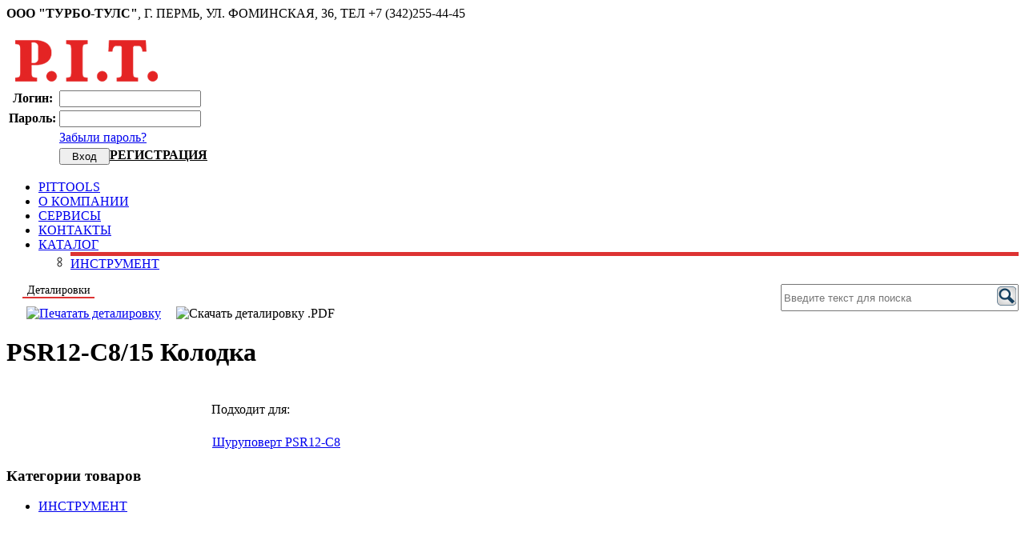

--- FILE ---
content_type: text/html; charset=utf-8
request_url: http://pit-service.ru/product/psr12-s815-kolodka-18391/
body_size: 10080
content:

<!DOCTYPE html>
<html xmlns="http://www.w3.org/1999/xhtml" xml:lang="en" lang="ru" >
    <head>
        <meta http-equiv="Content-Type" content="text/html; charset=UTF-8" />
        <link rel='stylesheet' href='/media/css/style.css' type='text/css' media='all' />
        <link rel="stylesheet" type="text/css" href="/media/css/jquery.jgrowl.css" />
<!--        <link rel="stylesheet" href="feature-carousel.css" charset="utf-8" />-->
        <link rel="stylesheet" type="text/css" href="/static/admin/css/widgets.css"/>
        <link rel="stylesheet" href="/media/js/fancyBox/source/jquery.fancybox.css" type="text/css" media="screen" />
        <script type="text/javascript">window.__admin_media_prefix__ = "/static/admin/";</script>
        <script type="text/javascript">window.__admin_utc_offset__ = "0";</script>
        <script type="text/javascript" src="/admin/jsi18n/"></script>
        <script type="text/javascript" src="/static/admin/js/core.js"></script>
        <script type="text/javascript" src="/media/js/jquery1.7.min.js"></script>
        <script type="text/javascript" src="/media/js/jquery.form.js"></script>
        <script type="text/javascript" src="/media/js/jquery.jgrowl.js"></script>
        <script type="text/javascript" src="/media/js/jquery.dropdownPlain.js"></script>
        <script type="text/javascript" src="/media/js/pit.js"></script>
<!--        <script type="text/javascript" src="/media/js/jquery.elevatezoom.js"></script>-->
        <script type="text/javascript" src="/media/js/fancyBox/source/jquery.fancybox.pack.js"></script>
    
<script src="/media/js/html2pdf.bundle.min.js" type="text/javascript"></script>
<script src="/media/js/jquery.printPage.js" type="text/javascript"></script>
<script>  
  $(document).ready(function() {
    $(".btnPrint").printPage();
  });
  </script>
    </head>
    <body class="main">
<!--        <div style="color:red;font-weight:bold;font-size:14px;background:#FFF;width:100%;padding-top:5px;padding-bottom:5px;">Внимание! На сайте проводились тех. работы. Для корректной работы сервиса, просьба одновременно 1 раз нажать комбинацию клавиш Ctrl + Shift + R. Надеемся на Ваше понимание, заранее благодарны.</div>
        <div style="color:red;font-weight:bold;font-size:26px;background:#BBB;width:100%;padding-top:5px;">Уважаемые партнеры! Сайт находится на техническом обслуживании.</div>
        <div style="color:red;font-weight:bold;font-size:26px;background:#BBB;width:100%;padding-top:5px;">О времени возобновления работы будет сообщено дополнительно.</div>
        <div style="color:red;font-weight:bold;font-size:26px;background:#BBB;width:100%;padding-top:5px;">Спасибо за понимание.</div>-->
        <div class="main-container">
            <div class="header">
                <div class="address"></div>
                <div class="logo"></div>
                <div class="main-menu"></div>
            </div>
            <div class="main-content">
                <div class="address"><strong>ООО "ТУРБО-ТУЛС"</strong>, Г. ПЕРМЬ, УЛ. ФОМИНСКАЯ, 36, ТЕЛ +7 (342)255-44-45</div>
                <div class="logo">
                    <div class="left" style="padding-top: 20px;"><a href="/"><img src="/site_media/design/logo.png"></a></div>
                    <div class="right user-login"><form id="login" method="get" action="login/">
    <table id="login">
        <tbody>
            <tr>
                <th class="text">Логин:</th>
                <td><input type="text" name="username"></td>
            </tr>
            <tr>
                <th class="text">Пароль:</th>
                <td><input type="password" name="password"></td>
            </tr>
            <tr>
                <th></th>
                <td class="text-underline"><a href="/password_reset/">Забыли пароль?</a></td>
            </tr>
            <tr>
                <th></th>
                <td><input type="button" value="&nbsp;&nbsp;Вход&nbsp;&nbsp;" onclick="submit_form();"><a style="float: right; color: black; font-weight: bold;" href="/register/">РЕГИСТРАЦИЯ</a></td>
            </tr>
    </table>
</form>

<script type="text/javascript">
    function submit_form(){
        url = "/login/";
        $("#login").ajaxSubmit({
            url: url,
            success: function(data){
                if(data!="-1"){
/*                    $(".user-login").html("<a href=#>Личный кабинет</a>");*/
                    window.location = "/";
                }
                else{
                    $.jGrowl('Неверный логин/пароль');
                }
            },
        })
    }
</script></div>
                </div>
                <div class="main-menu"><ul class="dropdown">
    <li><a href="https://pittools.ru">PITTOOLS</a></li>
	<li><a href="/">О КОМПАНИИ</a></li>
	<li><a href="/service/">СЕРВИСЫ</a></li>
	<li><a href="/contact/">КОНТАКТЫ</a></li>
        
    
	<li><a href="#">КАТАЛОГ</a>
		<ul>
			<li style="height: 5px; background: #d33;border-bottom: 1px solid #FFF;padding: 0;"></li>
			
				<li class=""><a href="/category/instrument-77/">ИНСТРУМЕНТ</a></li>
			
		</ul>
	</li>
	
</ul>
    <form id="search-form" autocomplete="off" action="/search" style="float: right;position: relative;">
	    <input id="search-input" type="text" data="/search" autocomplete="off" name="phrase" placeholder="Введите текст для поиска" style="height: 28px;" size="35">
	    <input type="submit" value="" style="position: absolute; right: 2px;top:3px;background: #FFF url('/site_media/design/search.png') no-repeat; border: none;width: 25px;height:25px;">
    </form></div>
                <div class="empty"></div>
                <div id="content" class="content">
  <div style="padding: 0 0 0 20px;">
      <div style="width:90px;border-bottom: 2px solid #DD3333;text-align:center;font-size:14px;">Деталировки</div>
      <div style='padding:10px 0 0 5px;'><a class="btnPrint" href='/product/psr12-s815-kolodka-18391/print/'><img title="Печатать деталировку" src='/media/design/printer.png'></a>
      <a style="margin-left:15px;"><img title="Скачать деталировку .PDF" src='/media/design/html2pdf.png' style="cursor:pointer;" onclick="save2pdf();"></a></div>
  </div>
  <div>
    <div class="product-inline">
      <h1>PSR12-С8/15 Колодка</h1>
      <table border="0">
        <tr>
          <td width="250" rowspan="2"></td>
          <td class="title" style="padding: 20px 0;">
            
                Подходит для:
            
          </td>
        </tr>
        <tr>
          <td rowspan="2" style="text-align: center;">
            
              
                <div><a href="/product/shurupovert-psr12-c8-18462/">Шуруповерт PSR12-C8</a></div>
              
            
          </td>
        </tr>
        <tr>
          <td colspan="2">
            <div class="price" style="font-size:22px;display:none;">0 &#8381;</div>
            
          </td>
        </tr>
      </table>
    </div>
    <div>
      
    </div>
  </div>
<script type="text/javascript">
    function save2pdf(){
        url = 'http://pit-service.ru' + '/product/psr12-s815-kolodka-18391/print/';
	var opt = {
	  margin:       3,
	  filename:     'PSR12-С8/15 Колодка_делировка.pdf',
	  image:        { type: 'jpeg', quality: 0.98 },
	  html2canvas:  { scale: 2 },
	  jsPDF:        { unit: 'mm', format: 'a4', orientation: 'portrait' },
  	  pagebreak:    { mode: ['avoid-all', 'css', 'legacy'], before: '.beforeClass', after: ['#after1', '#after2'], avoid: 'img' }
	};
        $.post(url, function(data){
          html2pdf().set(opt).from(data).toContainer().toCanvas().toImg().toPdf().save();
        })

    }
</script>
</div>
                <div id="categories" class="categories relative" style="height: auto;display: table;"><h3>Категории товаров</h3><div class="category" style="height: 100%;">

<ul class="level-0" style="display: block">
	
		<li><a href="/category/instrument-77/">ИНСТРУМЕНТ</a></li>
	
</ul>
<br>
<!--                <center><a href="http://pit-service.ru/site_media/doc/2016_cat.pdf"><img src="http://pit-service.ru/site_media/images/katalog.png" width=200 height=64></a></center>-->
                <br><br><br><center><a href="http://pit-service.ru/document"><img src="http://pit-service.ru/site_media/images/documents.png" width=200 height=64></a></center></a><br><br>
                </div></div>
                <div id="detailed" style="background: white;display: none;text-align: left;padding:10px;position: relative;"></div>
            </div>
        </div>
        []
    </body>
</html>

    <script type="text/javascript">
        var Elem = document.getElementById('categories');
        var ElemContent = document.getElementById('content');

        window.onload = function () {
            refresh_img_size();
            $(".fancybox").fancybox();
        }
        $(window).resize(function(){
            refresh_img_size();
        });

//        var posTop = getCoords(ElemContent).top;

//        window.onscroll = function() {
//            var posTop = getCoords(ElemContent).top;
//            var pageY = window.pageYOffset || document.documentElement.scrollTop;
//            if (pageY >= posTop) {
//                Elem.className = "categories fixed";
//                $(Elem).css("left", getCoords(ElemContent).left+$(ElemContent).width()+10);
//            } else {
//                Elem.className = "categories relative";
//                $(Elem).css("left", 0)
//            }
//        }
        
    </script>



--- FILE ---
content_type: text/css
request_url: http://pit-service.ru/static/admin/css/widgets.css
body_size: 10494
content:
/* SELECTOR (FILTER INTERFACE) */

.selector {
    width: 840px;
    float: left;
}

.selector select {
    width: 400px;
    height: 17.2em;
}

.selector-available, .selector-chosen {
    float: left;
    width: 400px;
    text-align: center;
    margin-bottom: 5px;
}

.selector-chosen select {
    border-top: none;
}

.selector-available h2, .selector-chosen h2 {
    border: 1px solid #ccc;
}

.selector .selector-available h2 {
    background: white url(../img/nav-bg.gif) bottom left repeat-x;
    color: #666;
}

.selector .selector-filter {
    background: white;
    border: 1px solid #ccc;
    border-width: 0 1px;
    padding: 3px;
    color: #999;
    font-size: 10px;
    margin: 0;
    text-align: left;
}

.selector .selector-filter label,
.inline-group .aligned .selector .selector-filter label {
    width: 16px;
    padding: 2px;
}

.selector .selector-available input {
    width: 360px;
}

.selector ul.selector-chooser {
    float: left;
    width: 22px;
    background-color: #eee;
    border-radius: 10px;
    margin: 10em 5px 0 5px;
    padding: 0;
}

.selector-chooser li {
    margin: 0;
    padding: 3px;
    list-style-type: none;
}

.selector select {
    margin-bottom: 10px;
    margin-top: 0;
}

.selector-add, .selector-remove {
    width: 16px;
    height: 16px;
    display: block;
    text-indent: -3000px;
    overflow: hidden;
}

.selector-add {
    background: url(../img/selector-icons.gif) 0 -161px no-repeat;
    cursor: default;
    margin-bottom: 2px;
}

.active.selector-add {
    background: url(../img/selector-icons.gif) 0 -187px no-repeat;
    cursor: pointer;
}

.selector-remove {
    background: url(../img/selector-icons.gif) 0 -109px no-repeat;
    cursor: default;
}

.active.selector-remove {
    background: url(../img/selector-icons.gif) 0 -135px no-repeat;
    cursor: pointer;
}

a.selector-chooseall, a.selector-clearall {
    display: inline-block;
    text-align: left;
    margin-left: auto;
    margin-right: auto;
    font-weight: bold;
    color: #666;
}

a.selector-chooseall {
    padding: 3px 18px 3px 0;
}

a.selector-clearall {
    padding: 3px 0 3px 18px;
}

a.active.selector-chooseall:hover, a.active.selector-clearall:hover {
    color: #036;
}

a.selector-chooseall {
    background: url(../img/selector-icons.gif) right -263px no-repeat;
    cursor: default;
}

a.active.selector-chooseall {
    background: url(../img/selector-icons.gif) right -289px no-repeat;
    cursor: pointer;
}

a.selector-clearall {
    background: url(../img/selector-icons.gif) left -211px no-repeat;
    cursor: default;
}

a.active.selector-clearall {
    background: url(../img/selector-icons.gif) left -237px no-repeat;
    cursor: pointer;
}

/* STACKED SELECTORS */

.stacked {
    float: left;
    width: 500px;
}

.stacked select {
    width: 480px;
    height: 10.1em;
}

.stacked .selector-available, .stacked .selector-chosen {
    width: 480px;
}

.stacked .selector-available {
    margin-bottom: 0;
}

.stacked .selector-available input {
    width: 442px;
}

.stacked ul.selector-chooser {
    height: 22px;
    width: 50px;
    margin: 0 0 3px 40%;
    background-color: #eee;
    border-radius: 10px;
}

.stacked .selector-chooser li {
    float: left;
    padding: 3px 3px 3px 5px;
}

.stacked .selector-chooseall, .stacked .selector-clearall {
    display: none;
}

.stacked .selector-add {
    background: url(../img/selector-icons.gif) 0 -57px no-repeat;
    cursor: default;
}

.stacked .active.selector-add {
    background: url(../img/selector-icons.gif) 0 -83px no-repeat;
    cursor: pointer;
}

.stacked .selector-remove {
    background: url(../img/selector-icons.gif) 0 -5px no-repeat;
    cursor: default;
}

.stacked .active.selector-remove {
    background: url(../img/selector-icons.gif) 0 -31px no-repeat;
    cursor: pointer;
}

/* DATE AND TIME */

p.datetime {
    line-height: 20px;
    margin: 0;
    padding: 0;
    color: #666;
    font-size: 11px;
    font-weight: bold;
}

.datetime span {
    font-size: 11px;
    color: #ccc;
    font-weight: normal;
    white-space: nowrap;
}

table p.datetime {
    font-size: 10px;
    margin-left: 0;
    padding-left: 0;
}

/* URL */

p.url {
    line-height: 20px;
    margin: 0;
    padding: 0;
    color: #666;
    font-size: 11px;
    font-weight: bold;
}

.url a {
    font-weight: normal;
}

/* FILE UPLOADS */

p.file-upload {
    line-height: 20px;
    margin: 0;
    padding: 0;
    color: #666;
    font-size: 11px;
    font-weight: bold;
}

.file-upload a {
    font-weight: normal;
}

.file-upload .deletelink {
    margin-left: 5px;
}

span.clearable-file-input label {
    color: #333;
    font-size: 11px;
    display: inline;
    float: none;
}

/* CALENDARS & CLOCKS */

.calendarbox, .clockbox {
    margin: 5px auto;
    font-size: 11px;
    width: 16em;
    text-align: center;
    background: white;
    position: relative;
    z-index: 1111;
    box-shadow: 0 0 15px rgba(0,0,0,0.5);
}

.clockbox {
    width: auto;
}

.calendar {
    margin: 0;
    padding: 0;
}

.calendar table {
    margin: 0;
    padding: 0;
    border-collapse: collapse;
    background: white;
    width: 100%;
}

.calendar caption, .calendarbox h2 {
    text-align: center;
    border-top: none;
    margin: 0;
    padding: 2px 5px 3px 5px;
    font-size: 11px;
    font-weight: bold;
    background: #7CA0C7 url(../img/default-bg.gif) top left repeat-x;
    color: #fff;
}

.calendar th {
    font-size: 10px;
    color: #666;
    padding: 2px 3px;
    text-align: center;
    background: #e1e1e1 url(../img/nav-bg.gif) 0 50% repeat-x;
    border-bottom: 1px solid #ddd;
}

.calendar td {
    font-size: 11px;
    text-align: center;
    padding: 0;
    border-top: 1px solid #eee;
    border-bottom: none;
}

.calendar td.selected a {
    background: #C9DBED;
}

.calendar td.nonday {
    background: #efefef;
}

.calendar td.today a {
    background: #ffc;
}

.calendar td a, .timelist a {
    display: block;
    font-weight: bold;
    padding: 4px;
    text-decoration: none;
    color: #444;
}

.calendar td a:hover, .timelist a:hover {
    background: #5b80b2;
    color: white;
}

.calendar td a:active, .timelist a:active {
    background: #036;
    color: white;
}

.calendarnav {
    font-size: 10px;
    text-align: center;
    color: #ccc;
    margin: 0;
    padding: 1px 3px;
}

.calendarnav a:link, #calendarnav a:visited, #calendarnav a:hover {
    color: #999;
}

.calendar-shortcuts {
    background: white;
    font-size: 10px;
    line-height: 11px;
    border-top: 1px solid #eee;
    padding: 3px 0 4px;
    color: #ccc;
}

.calendarbox .calendarnav-previous, .calendarbox .calendarnav-next {
    display: block;
    position: absolute;
    font-weight: bold;
    font-size: 12px;
    background: #C9DBED url(../img/default-bg.gif) bottom left repeat-x;
    padding: 1px 4px 2px 4px;
    color: white;
}

.calendarnav-previous:hover, .calendarnav-next:hover {
    background: #036;
}

.calendarnav-previous {
    top: 0;
    left: 0;
}

.calendarnav-next {
    top: 0;
    right: 0;
}

.calendar-cancel {
    margin: 0 !important;
    padding: 0 !important;
    font-size: 10px;
    background: #e1e1e1 url(../img/nav-bg.gif) 0 50% repeat-x;
    border-top: 1px solid #ddd;
}

.calendar-cancel:hover {
    background: #e1e1e1 url(../img/nav-bg-reverse.gif) 0 50% repeat-x;
}

.calendar-cancel a {
    color: black;
    display: block;
}

ul.timelist, .timelist li {
    list-style-type: none;
    margin: 0;
    padding: 0;
}

.timelist a {
    padding: 2px;
}

/* INLINE ORDERER */

ul.orderer {
    position: relative;
    padding: 0 !important;
    margin: 0 !important;
    list-style-type: none;
}

ul.orderer li {
    list-style-type: none;
    display: block;
    padding: 0;
    margin: 0;
    border: 1px solid #bbb;
    border-width: 0 1px 1px 0;
    white-space: nowrap;
    overflow: hidden;
    background: #e2e2e2 url(../img/nav-bg-grabber.gif) repeat-y;
}

ul.orderer li:hover {
    cursor: move;
    background-color: #ddd;
}

ul.orderer li a.selector {
    margin-left: 12px;
    overflow: hidden;
    width: 83%;
    font-size: 10px !important;
    padding: 0.6em 0;
}

ul.orderer li a:link, ul.orderer li a:visited {
    color: #333;
}

ul.orderer li .inline-deletelink {
    position: absolute;
    right: 4px;
    margin-top: 0.6em;
}

ul.orderer li.selected {
    background-color: #f8f8f8;
    border-right-color: #f8f8f8;
}

ul.orderer li.deleted {
    background: #bbb url(../img/deleted-overlay.gif);
}

ul.orderer li.deleted a:link, ul.orderer li.deleted a:visited {
    color: #888;
}

ul.orderer li.deleted .inline-deletelink {
    background-image: url(../img/inline-restore.png);
}

ul.orderer li.deleted:hover, ul.orderer li.deleted a.selector:hover {
    cursor: default;
}

/* EDIT INLINE */

.inline-deletelink {
    float: right;
    text-indent: -9999px;
    background: transparent url(../img/inline-delete.png) no-repeat;
    width: 15px;
    height: 15px;
    border: 0px none;
    outline: 0; /* Remove dotted border around link */
}

.inline-deletelink:hover {
    background-position: -15px 0;
    cursor: pointer;
}

.editinline button.addlink {
    border: 0px none;
    color: #5b80b2;
    font-size: 100%;
    cursor: pointer;
}

.editinline button.addlink:hover {
    color: #036;
    cursor: pointer;
}

.editinline table .help {
    text-align: right;
    float: right;
    padding-left: 2em;
}

.editinline tfoot .addlink {
    white-space: nowrap;
}

.editinline table thead th:last-child {
    border-left: none;
}

.editinline tr.deleted {
    background: #ddd url(../img/deleted-overlay.gif);
}

.editinline tr.deleted .inline-deletelink {
    background-image: url(../img/inline-restore.png);
}

.editinline tr.deleted td:hover {
    cursor: default;
}

.editinline tr.deleted td:first-child {
    background-image: none !important;
}

/* EDIT INLINE - STACKED */

.editinline-stacked {
    min-width: 758px;
}

.editinline-stacked .inline-object {
    margin-left: 210px;
    background: white;
}

.editinline-stacked .inline-source {
    float: left;
    width: 200px;
    background: #f8f8f8;
}

.editinline-stacked .inline-splitter {
    float: left;
    width: 9px;
    background: #f8f8f8 url(../img/inline-splitter-bg.gif) 50% 50% no-repeat;
    border-right: 1px solid #ccc;
}

.editinline-stacked .controls {
    clear: both;
    background: #e1e1e1 url(../img/nav-bg.gif) top left repeat-x;
    padding: 3px 4px;
    font-size: 11px;
    border-top: 1px solid #ddd;
}


--- FILE ---
content_type: application/javascript
request_url: http://pit-service.ru/static/admin/js/core.js
body_size: 6899
content:
// Core javascript helper functions

// basic browser identification & version
var isOpera = (navigator.userAgent.indexOf("Opera")>=0) && parseFloat(navigator.appVersion);
var isIE = ((document.all) && (!isOpera)) && parseFloat(navigator.appVersion.split("MSIE ")[1].split(";")[0]);

// Cross-browser event handlers.
function addEvent(obj, evType, fn) {
    if (obj.addEventListener) {
        obj.addEventListener(evType, fn, false);
        return true;
    } else if (obj.attachEvent) {
        var r = obj.attachEvent("on" + evType, fn);
        return r;
    } else {
        return false;
    }
}

function removeEvent(obj, evType, fn) {
    if (obj.removeEventListener) {
        obj.removeEventListener(evType, fn, false);
        return true;
    } else if (obj.detachEvent) {
        obj.detachEvent("on" + evType, fn);
        return true;
    } else {
        return false;
    }
}

function cancelEventPropagation(e) {
    if (!e) e = window.event;
    e.cancelBubble = true;
    if (e.stopPropagation) e.stopPropagation();
}

// quickElement(tagType, parentReference [, textInChildNode, attribute, attributeValue ...]);
function quickElement() {
    var obj = document.createElement(arguments[0]);
    if (arguments[2]) {
        var textNode = document.createTextNode(arguments[2]);
        obj.appendChild(textNode);
    }
    var len = arguments.length;
    for (var i = 3; i < len; i += 2) {
        obj.setAttribute(arguments[i], arguments[i+1]);
    }
    arguments[1].appendChild(obj);
    return obj;
}

// "a" is reference to an object
function removeChildren(a) {
    while (a.hasChildNodes()) a.removeChild(a.lastChild);
}

// ----------------------------------------------------------------------------
// Cross-browser xmlhttp object
// from http://jibbering.com/2002/4/httprequest.html
// ----------------------------------------------------------------------------
var xmlhttp;
/*@cc_on @*/
/*@if (@_jscript_version >= 5)
    try {
        xmlhttp = new ActiveXObject("Msxml2.XMLHTTP");
    } catch (e) {
        try {
            xmlhttp = new ActiveXObject("Microsoft.XMLHTTP");
        } catch (E) {
            xmlhttp = false;
        }
    }
@else
    xmlhttp = false;
@end @*/
if (!xmlhttp && typeof XMLHttpRequest != 'undefined') {
  xmlhttp = new XMLHttpRequest();
}

// ----------------------------------------------------------------------------
// Find-position functions by PPK
// See http://www.quirksmode.org/js/findpos.html
// ----------------------------------------------------------------------------
function findPosX(obj) {
    var curleft = 0;
    if (obj.offsetParent) {
        while (obj.offsetParent) {
            curleft += obj.offsetLeft - ((isOpera) ? 0 : obj.scrollLeft);
            obj = obj.offsetParent;
        }
        // IE offsetParent does not include the top-level
        if (isIE && obj.parentElement){
            curleft += obj.offsetLeft - obj.scrollLeft;
        }
    } else if (obj.x) {
        curleft += obj.x;
    }
    return curleft;
}

function findPosY(obj) {
    var curtop = 0;
    if (obj.offsetParent) {
        while (obj.offsetParent) {
            curtop += obj.offsetTop - ((isOpera) ? 0 : obj.scrollTop);
            obj = obj.offsetParent;
        }
        // IE offsetParent does not include the top-level
        if (isIE && obj.parentElement){
            curtop += obj.offsetTop - obj.scrollTop;
        }
    } else if (obj.y) {
        curtop += obj.y;
    }
    return curtop;
}

//-----------------------------------------------------------------------------
// Date object extensions
// ----------------------------------------------------------------------------

Date.prototype.getTwelveHours = function() {
    hours = this.getHours();
    if (hours == 0) {
        return 12;
    }
    else {
        return hours <= 12 ? hours : hours-12
    }
}

Date.prototype.getTwoDigitMonth = function() {
    return (this.getMonth() < 9) ? '0' + (this.getMonth()+1) : (this.getMonth()+1);
}

Date.prototype.getTwoDigitDate = function() {
    return (this.getDate() < 10) ? '0' + this.getDate() : this.getDate();
}

Date.prototype.getTwoDigitTwelveHour = function() {
    return (this.getTwelveHours() < 10) ? '0' + this.getTwelveHours() : this.getTwelveHours();
}

Date.prototype.getTwoDigitHour = function() {
    return (this.getHours() < 10) ? '0' + this.getHours() : this.getHours();
}

Date.prototype.getTwoDigitMinute = function() {
    return (this.getMinutes() < 10) ? '0' + this.getMinutes() : this.getMinutes();
}

Date.prototype.getTwoDigitSecond = function() {
    return (this.getSeconds() < 10) ? '0' + this.getSeconds() : this.getSeconds();
}

Date.prototype.getHourMinute = function() {
    return this.getTwoDigitHour() + ':' + this.getTwoDigitMinute();
}

Date.prototype.getHourMinuteSecond = function() {
    return this.getTwoDigitHour() + ':' + this.getTwoDigitMinute() + ':' + this.getTwoDigitSecond();
}

Date.prototype.strftime = function(format) {
    var fields = {
        c: this.toString(),
        d: this.getTwoDigitDate(),
        H: this.getTwoDigitHour(),
        I: this.getTwoDigitTwelveHour(),
        m: this.getTwoDigitMonth(),
        M: this.getTwoDigitMinute(),
        p: (this.getHours() >= 12) ? 'PM' : 'AM',
        S: this.getTwoDigitSecond(),
        w: '0' + this.getDay(),
        x: this.toLocaleDateString(),
        X: this.toLocaleTimeString(),
        y: ('' + this.getFullYear()).substr(2, 4),
        Y: '' + this.getFullYear(),
        '%' : '%'
    };
    var result = '', i = 0;
    while (i < format.length) {
        if (format.charAt(i) === '%') {
            result = result + fields[format.charAt(i + 1)];
            ++i;
        }
        else {
            result = result + format.charAt(i);
        }
        ++i;
    }
    return result;
}

// ----------------------------------------------------------------------------
// String object extensions
// ----------------------------------------------------------------------------
String.prototype.pad_left = function(pad_length, pad_string) {
    var new_string = this;
    for (var i = 0; new_string.length < pad_length; i++) {
        new_string = pad_string + new_string;
    }
    return new_string;
}

// ----------------------------------------------------------------------------
// Get the computed style for and element
// ----------------------------------------------------------------------------
function getStyle(oElm, strCssRule){
    var strValue = "";
    if(document.defaultView && document.defaultView.getComputedStyle){
        strValue = document.defaultView.getComputedStyle(oElm, "").getPropertyValue(strCssRule);
    }
    else if(oElm.currentStyle){
        strCssRule = strCssRule.replace(/\-(\w)/g, function (strMatch, p1){
            return p1.toUpperCase();
        });
        strValue = oElm.currentStyle[strCssRule];
    }
    return strValue;
}
